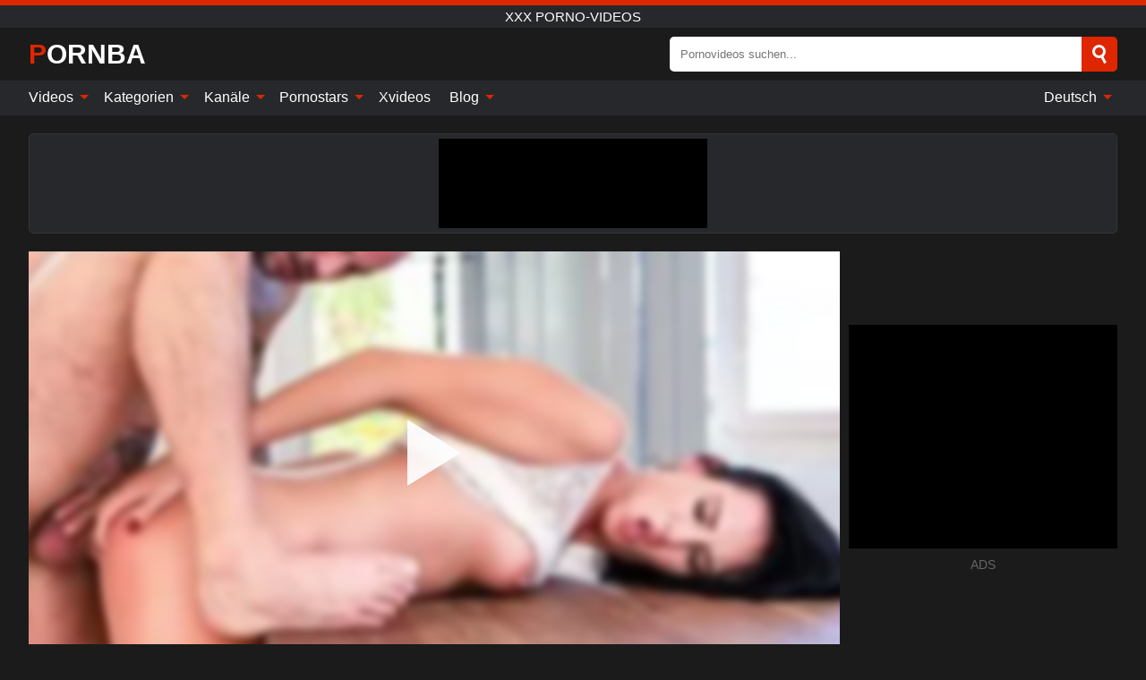

--- FILE ---
content_type: text/html; charset=UTF-8
request_url: https://pornba.net/de/video/1280
body_size: 15856
content:
<!DOCTYPE html><html lang="de" translate="no"><head><meta http-equiv="Content-Type" content="text/html; charset=utf-8"/><meta name="viewport" content="width=device-width, initial-scale=1"><title>Ihre Grenze - (katie dee &amp; mike angelo) sexy Brünette nimmt es hart in ihren Arsch von leidenschaftlichem Liebhaber - PORNBA.NET</title><meta name="description" content="Kostenlos Porno-Video ansehen: Ihre Grenze - (katie dee &amp; mike angelo) sexy Brünette nimmt es hart in ihren Arsch von leidenschaftlichem Liebhaber, xxx porno-videos. Auf deiner Lieblings-xxx & Sex-Porno-Tube PORNBA.NET!"><meta name="keywords" content="ihre,grenze,katie,mike,angelo,sexy,brünette,nimmt,hart,ihren,arsch,leidenschaftlichem,liebhaber,pornovideos"><meta name="robots" content="max-image-preview:large"><script type="application/ld+json">{"@context":"https://schema.org","@type":"VideoObject","name":"Ihre Grenze - (katie dee &amp; mike angelo) sexy Brünette nimmt es hart in ihren Arsch von leidenschaftlichem Liebhaber","description":"Kostenlos Porno-Video ansehen: Ihre Grenze - (katie dee &amp; mike angelo) sexy Brünette nimmt es hart in ihren Arsch von leidenschaftlichem Liebhaber, xxx porno-videos. Auf deiner Lieblings-xxx & Sex-Porno-Tube PORNBA.NET!","contentUrl":"https://pornba.net/cdn/1280.m3u8","thumbnailUrl":["https://pornba.net/i/media/p/1280b.jpg","https://pornba.net/i/media/w/1280.webp","https://pornba.net/i/media/p/1280.jpg"],"uploadDate":"2022-08-08T14:01:00+03:00","duration":"PT0H16M0S","interactionCount":"47"}</script><meta property="og:title" content="Ihre Grenze - (katie dee &amp; mike angelo) sexy Brünette nimmt es hart in ihren Arsch von leidenschaftlichem Liebhaber"><meta property="og:site_name" content="PORNBA.NET"><meta property="og:url" content="https://pornba.net/de/video/1280"><meta property="og:description" content="Kostenlos Porno-Video ansehen: Ihre Grenze - (katie dee &amp; mike angelo) sexy Brünette nimmt es hart in ihren Arsch von leidenschaftlichem Liebhaber, xxx porno-videos. Auf deiner Lieblings-xxx & Sex-Porno-Tube PORNBA.NET!"><meta property="og:type" content="video.other"><meta property="og:image" content="https://pornba.net/i/media/p/1280b.jpg"><meta property="og:video" content="https://pornba.net/cdn/1280.m3u8"><meta property="og:video:type" content="application/vnd.apple.mpegurl"><meta property="og:video" content="https://pornba.net/cdn/1280.mp4"><meta property="og:video:type" content="video/mp4"><meta name="twitter:card" content="summary_large_image"><meta name="twitter:site" content="PORNBA.NET"><meta name="twitter:title" content="Ihre Grenze - (katie dee &amp; mike angelo) sexy Brünette nimmt es hart in ihren Arsch von leidenschaftlichem Liebhaber"><meta name="twitter:description" content="Kostenlos Porno-Video ansehen: Ihre Grenze - (katie dee &amp; mike angelo) sexy Brünette nimmt es hart in ihren Arsch von leidenschaftlichem Liebhaber, xxx porno-videos. Auf deiner Lieblings-xxx & Sex-Porno-Tube PORNBA.NET!"><meta name="twitter:image" content="https://pornba.net/i/media/p/1280b.jpg"><meta name="twitter:player" content="https://pornba.net/cdn/1280.mp4"><link href="/i/images/cover.jpg" rel="image_src"><link rel="icon" type="image/jpg" href="/i/images/ico_logo.jpg"><link rel="shortcut icon" type="image/jpg" href="/i/images/ico.jpg"><link rel="apple-touch-icon" type="image/jpg" href="/i/images/ico_logo.jpg"><meta name="theme-color" content="#161616"><link rel="canonical" href="https://pornba.net/de/video/1280"><meta name="rating" content="adult"><meta name="rating" content="RTA-5042-1996-1400-1577-RTA"><link rel="preconnect" href="//mc.yandex.ru"><link rel="preconnect" href="//pgnasmcdn.click"><link rel="alternate" href="https://pornba.net/video/1280" hreflang="x-default"><link rel="alternate" href="https://pornba.net/ar/video/1280" hreflang="ar"><link rel="alternate" href="https://pornba.net/bn/video/1280" hreflang="bn"><link rel="alternate" href="https://pornba.net/de/video/1280" hreflang="de"><link rel="alternate" href="https://pornba.net/video/1280" hreflang="en"><link rel="alternate" href="https://pornba.net/es/video/1280" hreflang="es"><link rel="alternate" href="https://pornba.net/fr/video/1280" hreflang="fr"><link rel="alternate" href="https://pornba.net/hi/video/1280" hreflang="hi"><link rel="alternate" href="https://pornba.net/id/video/1280" hreflang="id"><link rel="alternate" href="https://pornba.net/it/video/1280" hreflang="it"><link rel="alternate" href="https://pornba.net/ja/video/1280" hreflang="ja"><link rel="alternate" href="https://pornba.net/nl/video/1280" hreflang="nl"><link rel="alternate" href="https://pornba.net/pl/video/1280" hreflang="pl"><link rel="alternate" href="https://pornba.net/pt/video/1280" hreflang="pt"><link rel="alternate" href="https://pornba.net/ro/video/1280" hreflang="ro"><link rel="alternate" href="https://pornba.net/ru/video/1280" hreflang="ru"><link rel="alternate" href="https://pornba.net/tr/video/1280" hreflang="tr"><link rel="alternate" href="https://pornba.net/zh/video/1280" hreflang="zh"><style>html{font-family:-apple-system,BlinkMacSystemFont,Segoe UI,Roboto,Oxygen,Ubuntu,Cantarell,Fira Sans,Droid Sans,Helvetica Neue,sans-serif}body{background:#1b1b1b;min-width:320px;margin:auto;color:#fff}a{text-decoration:none;outline:none;color:#1b1b1b}input,textarea,select,option,button{outline:none;font-family:-apple-system,BlinkMacSystemFont,Segoe UI,Roboto,Oxygen,Ubuntu,Cantarell,Fira Sans,Droid Sans,Helvetica Neue,sans-serif}*{-webkit-box-sizing:border-box;-moz-box-sizing:border-box;box-sizing:border-box}::placeholder{opacity:1}.ico-bottom-arrow{width:0;height:0;border-left:5px solid transparent;border-right:5px solid transparent;border-bottom:5px solid #DE2600;display:inline-block;margin-bottom:3px;margin-left:3px;margin-right:-4px;transform:rotate(180deg)}.top{background:#27282b;text-align:center}.top:before{content:"";width:100%;height:6px;display:block;background:#DE2600}.top h1,.top b{font-weight:500;color:#fff;font-size:15px;text-transform:uppercase;margin:0;padding:4px 0;display:block}.fx{display:-webkit-box;display:-moz-box;display:-ms-flexbox;display:-webkit-flex;display:flex}.fx-c{-ms-flex-align:center;-webkit-align-items:center;-webkit-box-align:center;align-items:center}.fx-w{flex-wrap:wrap;justify-content:space-between}header{width:95%;max-width:1340px;margin:auto;padding:10px 0}header .icon-menu,header .icon-search,header .sort{display:none}header .logo b{display:block;font-size:30px;color:#fff;text-transform:uppercase}header .logo b:first-letter{color:#DE2600}header form{margin-left:auto;width:50%;max-width:500px;position:relative}header form .box{border-radius:5px;padding:0}header form input{background:#fff;border:0;color:#050505;padding:12px;width:100%;border-radius:5px;border-top-right-radius:0;border-bottom-right-radius:0;align-self:stretch}header form button{background:#DE2600;border:0;position:relative;cursor:pointer;outline:none;text-indent:-99999px;border-radius:5px;border-top-left-radius:0;border-bottom-left-radius:0;width:42px;align-self:stretch}header form button:before{content:"";position:absolute;top:9px;left:12px;width:9px;height:9px;background:transparent;border:3px solid #fff;border-radius:50%}header form button:after{content:"";width:9px;height:3px;background:#fff;position:absolute;transform:rotate(63deg);top:24px;left:20px}header form .resultDiv{display:none;position:absolute;top:50px;background:#fff;width:100%;max-height:350px;overflow:hidden;overflow-y:auto;z-index:114;left:0;padding:10px;transition:.4s;border-radius:5px;color:#050505}header form .resultDiv a{display:block;text-align:left;padding:5px;color:#050505;font-weight:600;text-decoration:none;font-size:14px}header form .resultDiv a:hover{text-decoration:underline}header form .resultDiv .title{display:block;background:#27282b;padding:10px;border-radius:5px;color:#fff}nav{background:#27282b;display:block;width:100%}nav ul{width:95%;max-width:1340px;display:block;margin:auto;padding:0;list-style:none;position:relative;z-index:113}nav ul li{display:inline-block}nav ul li .mask{display:none}nav ul a{color:#fff;padding:.65em .65em;text-decoration:none;display:inline-block}nav>ul>li:first-child>a{padding-left:0}@media screen and (min-width:840px){nav ul li:hover a{color:#DE2600}nav ul li>ul{display:none}nav ul li:hover>ul{display:block;position:absolute;width:100%;left:0;top:40px;background:#27282b;border:1px solid #343539;border-radius:5px;padding:4px}nav ul li:hover>ul a{padding:.3em .35em;margin:.35em;color:#fff}nav ul li>ul a:hover{color:#DE2600}nav ul .lang:hover>ul{width:400px;right:0;left:unset;display:flex;flex-wrap:wrap;justify-content:space-between}nav ul .lang:hover>ul a{padding:0;border:0;display:block;font-size:13px}}nav ul li>ul:not(.nl) li:last-child a{background:#DE2600;border-radius:5px;color:#fff}nav ul .lang{float:right;position:relative}nav ul .lang li{display:block;flex:1 1 25%}nav ul .lang:hover>ul a:last-child{background:transparent}nav ul .lang:hover>ul a:last-child:hover{color:#DE2600}.global-army{width:95%;max-width:1340px;margin:auto;margin-top:20px;border-radius:5px;background:#27282b;border:1px solid #343539;padding:5px;overflow:hidden}.global-army span{display:block;margin:auto;width:300px;min-width:max-content;height:100px;background:#000}.global-army iframe{border:0;width:300px;height:100px;overflow:hidden}.fbar{display:block;width:100%;margin-bottom:15px;text-align:center;background:#27282b;border-radius:5px;padding:7px 4px}.fbar a{display:inline-block;color:#fff;font-size:15px;font-weight:500;text-transform:uppercase}.fbar a:after{content:"\A0•\A0"}.fbar a:last-child:after{content:""}main{width:95%;max-width:1340px;margin:auto;margin-top:20px}main .sidebar{width:240px;min-width:240px;margin-right:20px;border-right:1px solid #3A3A3A;padding-right:20px}main .sidebar .close{display:none}main .sidebar ul{padding:0;margin:0;list-style:none;border-bottom:1px solid #3A3A3A;padding-bottom:10px;margin-bottom:10px}main .sidebar ul:last-child{border-bottom:0;margin-bottom:0}main .sidebar li span{display:block;color:#fff;font-size:15px;font-weight:500;margin-bottom:10px;text-transform:uppercase}main .sidebar li{display:block}main .sidebar li a{display:flex;align-items:center;color:#fff;font-size:14px;padding:4px 6px;border-radius:5px;margin-bottom:2px}main .sidebar li a b{font-weight:400}main .sidebar li a i:last-child{margin-left:auto;font-size:12px;color:#7C7C7C}main .sidebar li:not(.more):hover a{background:#27282b;color:#DE2600}main .sidebar li:not(.more):hover a i:last-child{color:#fff}main .sidebar .more a{display:block;background:#DE2600b5;color:#fff;text-align:center;margin-top:10px;border-radius:100px;font-weight:500}main .sidebar .more a:hover{background:#27282b}main .content{width:100%}main .head h1,main .head h2,main .head h3,main .head .sst{margin:0;color:#fff;font-size:22px;font-weight:500;overflow-wrap:break-word;word-break:break-all;white-space:normal}main .head .title span{color:#ccc;margin-left:10px;font-size:15px;margin-right:10px;text-align:center}main .head .sort{margin-left:auto;position:relative;z-index:4;min-width:180px}main .head .sort span{color:#fff;background:#27282b;padding:7px 20px;border-radius:5px;font-weight:600;display:block;width:max-content;min-width:100%;cursor:pointer;text-align:center;border:1px solid #343539}main .head .sort ul{padding:0;margin:0;list-style:none;display:none}main .head .sort.active span{border-bottom-left-radius:0;border-bottom-right-radius:0}main .head .sort.active ul{display:block;position:absolute;top:33px;background:#27282b;width:100%;right:0;border-bottom-left-radius:5px;border-bottom-right-radius:5px;border:1px solid #343539;border-top:0}main .head .sort li{display:block}main .head .sort .disabled{display:none}main .head .sort li a{display:block;padding:5px;text-align:center;color:#fff;font-weight:600;font-size:15px}main .head .sort li a:hover{color:#DE2600}.trend{margin:20px 0}.trend .article{width:20%;margin-bottom:10px;display:inline-block;overflow:hidden;color:#FFF}.trend .article .box{width:95%;margin:auto;overflow:hidden}.trend .article a{display:block;width:100%}.trend .article figure{display:block;position:relative;margin:0;width:100%;height:200px;overflow:hidden;border-radius:5px;background:#27282b}.trend .article figure img{position:absolute;height:100%;min-width:100%;object-fit:cover;position:absolute;transform:translateX(-50%) translateY(-50%);left:50%;top:50%;font-size:0}.trend .article a div{margin-top:5px}.trend .article b{color:#fff;font-weight:500;font-size:15px}.trend .article i:last-child{color:#fff;margin-left:auto;font-weight:500;font-size:15px}.trend .article .ct{display:block;width:100%;height:110px;background:#27282b;position:relative;border-radius:5px;padding:10px}.trend .article .ct h2,.trend .article .ct b{position:absolute;left:50%;top:50%;transform:translateX(-50%) translateY(-50%);font-style:normal;font-size:16px;font-weight:400;letter-spacing:1px;text-align:center;margin:0;max-width:100%;text-overflow:ellipsis;overflow:hidden}.see-button{display:block;position:relative;margin:15px auto}.see-button:before{content:"";position:absolute;left:0;top:50%;transform:translateY(-50%);width:100%;height:2px;background:#3a3a3a;border-radius:10px}.see-button div{display:block;margin:auto;width:max-content;background:#1b1b1b;padding:0 17px;position:relative}.see-button a{display:block;border-radius:100px;padding:8px 17px;color:#fff;font-size:13px;text-transform:uppercase;font-weight:500;background:#DE2600b5}.see-button a:hover{background:#27282b;color:#fff}.videos{margin:20px 0}.videos:before,.videos:after{content:" ";display:table;width:100%}.videos article{width:20%;height:205px;display:inline-block;overflow:hidden;color:#FFF}.videos article.cat{height:auto}.videos article.cat a{display:block;width:100%}.videos article.cat img{width:100%;height:auto;border-radius:5px}.videos article .box{width:95%;margin:auto;overflow:hidden}.videos article .playthumb{display:block;width:100%;overflow:hidden;height:177px;position:relative}.videos article figure{display:block;position:relative;margin:0;width:100%;height:136px;overflow:hidden;border-radius:5px;background:#27282b}.videos article figure:after{content:"";position:absolute;z-index:2;width:100%;height:100%;left:0;top:0}.videos article figure img{position:absolute;height:100%;min-width:100%;object-fit:cover;transform:translateX(-50%) translateY(-50%);left:50%;top:50%;font-size:0}.videos article .box video{position:absolute;width:100%;min-width:100%;min-height:100%;top:50%;left:50%;transform:translateY(-50%) translateX(-50%);z-index:1;object-fit:cover}.videos article h2,.videos article h3{display:block;display:-webkit-box;padding:0;font-size:.85em;font-weight:500;color:#fff;margin-top:3px;margin-bottom:0;display:-webkit-box;-webkit-box-orient:vertical;-webkit-line-clamp:2;overflow:hidden;white-space:normal;line-height:1.3;overflow-wrap:anywhere;word-break:normal;text-wrap:balance}.videos article .hd:before{content:"HD";position:absolute;z-index:3;bottom:2px;left:2px;font-size:13px;font-style:normal;color:#fff;font-weight:600;background:#DE2600;padding:1px 4px;border-radius:3px;transition:all .2s;opacity:.8}.videos article:hover h3{color:#DE2600}.videos article:hover .hd:before{left:-40px}.videos article .end{display:block;overflow:hidden;height:21px}.videos article .end p{display:inline-block;vertical-align:middle;margin:0;text-align:right;color:#bababa;font-size:13px;height:1.8em;line-height:1.8em}.videos article .end a{color:#bababa;font-size:13px;text-decoration:underline;display:inline-block;height:1.8em;line-height:1.8em}.videos article .end p:after{content:'•';margin:0 4px}.videos article .end p:last-child:after{content:'';margin:0}.videos article .heart{position:relative;width:10px;height:10px;display:inline-block;margin-left:2px}.videos article .heart:before,.videos article .heart:after{position:absolute;content:"";left:5px;top:0;width:5px;height:10px;background:#bababa;border-radius:50px 50px 0 0;transform:rotate(-45deg);transform-origin:0 100%}.videos article .heart:after{left:0;transform:rotate(45deg);transform-origin:100% 100%}.nores{width:100%;display:block;background:#27282b;border:1px solid #343539;border-radius:5px;padding:10px;color:#fff;font-size:17px;font-weight:700;text-align:center;text-transform:uppercase;margin:20px auto}.pagination{display:block;width:100%;margin:20px 0;text-align:center}.pagination a,.pagination div,.pagination span{display:inline-block;background:#DE2600b5;border-radius:5px;padding:10px 15px;color:#fff;font-size:15px;font-weight:600;text-transform:uppercase;margin:0 10px}.pagination div{cursor:pointer}.pagination span{background:#27282b}.pagination a:hover,.pagination div:hover{background:#27282b}.footerDesc{display:block;width:100%;background:#27282b;margin:20px 0;padding:20px;text-align:center;color:#fff;border-radius:5px;font-size:15px}.footerDesc h4{font-size:16px;color:#fff}.moban{display:none}.player{width:100%;min-height:150px}.player .left{width:calc(100% - 310px);height:450px;position:relative;overflow:hidden;cursor:pointer;z-index:112}.player .left #poster{position:absolute;min-width:110%;min-height:110%;object-fit:cover;transform:translateX(-50%) translateY(-50%);left:50%;top:50%;font-size:0;filter:blur(4px)}.player .left video{position:absolute;left:0;top:0;width:100%;height:100%;background:#000}.player .left #play{display:none;border:0;background:transparent;box-sizing:border-box;width:0;height:74px;border-color:transparent transparent transparent #fff;transition:100ms all ease;border-style:solid;border-width:37px 0 37px 60px;position:absolute;left:50%;top:50%;transform:translateY(-50%) translateX(-50%);opacity:.9}.player .left:hover #play{opacity:.7}.loader{position:absolute;left:0;top:0;background:rgba(0,0,0,.4);width:100%;height:100%}.spin{position:absolute;left:50%;top:50%;transform:translateY(-50%) translateX(-50%)}.spin>div{background-color:#fff;width:15px;height:15px;border-radius:100%;margin:2px;-webkit-animation-fill-mode:both;animation-fill-mode:both;display:inline-block;-webkit-animation:ball-beat .7s 0s infinite linear;animation:ball-beat .7s 0s infinite linear}.spin>div:nth-child(2n-1){-webkit-animation-delay:-.35s!important;animation-delay:-.35s!important}main.dmca .vtitle,main.dmca .infos,main.dmca .moreinfo,main.dmca .buttons{display:none!important}.player .left iframe{display:block;border:0;width:100%;height:440px}.player .left .tvd{display:block;width:100%;text-align:center;top:50%;position:absolute;transform:translateY(-50%)}.player .right{width:300px;margin-left:auto}.player .right span{display:block;width:300px;height:250px;background:#000}.player .right .content{width:100%}.player .right .content b{width:290px;height:250px;display:block;background:#27282b;text-align:center;line-height:250px}.player .right iframe{border:0;width:300px;overflow:hidden}.player .right .content:after{content:"ADS";display:block;text-align:center;margin:10px 0;font-size:14px;color:#666}.vtitle{text-align:center;background:#27282b;margin:0;padding:10px;font-size:18px;font-weight:600}.vtitle.hd:before{content:"HD";background:#DE2600;padding:1px 6px;margin-right:5px;color:#FFF;position:relative;top:-1px;border-radius:4px;font-size:12px;transform:skew(-10deg);display:inline-block}.buttons{margin-bottom:10px;padding:10px;border:2px solid #27282b;border-radius:5px;border-top:0;border-top-left-radius:0;border-top-right-radius:0}.buttons .report{margin-left:auto;cursor:pointer;font-size:16px;padding:.5rem .75rem;border-radius:.25em;background:#27282b;color:#bababa}.buttons .report i{font-style:normal;width:19px;height:19px;display:block;border:1px solid #bababa;border-radius:50%;text-align:center;font-size:11px;line-height:1.5}.buttons .dwd{cursor:pointer;font-size:16px;padding:.5rem .75rem;border-radius:.25em;background:#27282b;color:#fff;font-weight:500;margin-right:10px}.buttons .loves{cursor:pointer;font-size:16px;padding:.5rem .75rem;border-radius:.25em;background:#27282b;color:#fff}.buttons .loves:hover,.buttons .report:hover,.buttons .dwd:hover{background:#111}.buttons .loves .heart{position:relative;width:12px;height:12px;display:inline-block;margin-left:6px}.buttons .loves .heart:before,.buttons .loves .heart:after{position:absolute;content:"";left:6px;top:0;width:6px;height:12px;background:#DE2600;border-radius:50px 50px 0 0;transform:rotate(-45deg);transform-origin:0 100%}.buttons .loves .heart:after{left:0;transform:rotate(45deg);transform-origin:100% 100%}.buttons .loves.loved{background:#DE2600}.buttons .loves.loved .heart:before,.buttons .loves.loved .heart:after{background:#fff}.popular{display:block;width:100%;margin:0;list-style:none;padding:0}.popular .label{background:#DE2600;padding:10px 15px;margin-left:0!important}.popular li{display:inline-block;background:#27282b;border-radius:5px;font-size:15px;font-weight:600;text-transform:uppercase;margin-left:5px;margin-right:5px;margin-bottom:10px}.popular li:hover{background:#DE2600}.popular li:last-child{margin-right:0}.popular li span{display:inline-block;background:#DE2600;line-height:1;padding:2px 5px;border-radius:3px;margin-left:5px}.popular li:hover span{background:#27282b}.popular a{color:#fff;padding:10px 15px;display:block}.moreinfo{margin-top:0;margin-bottom:10px}.moreinfo b{margin-right:10px;display:inline-block}.moreinfo span{display:inline-block}.box-modal{display:none}.box-modal .shd{position:fixed;left:0;top:0;width:100%;height:100%;background:rgba(0,0,0,.5);z-index:999}.box-modal .content{position:fixed;left:50%;top:50%;transform:translateY(-50%) translateX(-50%);padding:20px;background:#27282b;border-radius:10px;width:95%;max-width:400px;z-index:1000}.box-modal .head{margin-bottom:20px}.box-modal .head .title{width:100%}.box-modal .head .close{margin-left:auto;font-size:30px;cursor:pointer}.box-modal label{display:block;margin-bottom:2px;color:#999;font-size:.85em;cursor:pointer}.box-modal label input{display:inline-block;vertical-align:middle}.box-modal label.title{font-size:17px;margin:10px 0}.box-modal textarea{width:100%;display:block;border:0}.box-modal button{width:100%;display:block;border:0;margin-top:10px;background:#DE2600;padding:10px 15px;border-radius:5px;font-size:15px;font-weight:600;text-transform:uppercase;color:#FFF;cursor:pointer}.box-modal a{color:#FFF;text-decoration:underline}@media screen and (max-width:840px){.player{display:block!important}.player .left{width:100%}.player .right{margin:auto;margin-top:10px}.vtitle{font-size:16px}.popular .label,.popular a{padding:7px 12px}}@media screen and (max-width:450px){.player .left{height:250px}}@-webkit-keyframes ball-beat{50%{opacity:.2;-webkit-transform:scale(0.75);transform:scale(0.75)}100%{opacity:1;-webkit-transform:scale(1);transform:scale(1)}}@keyframes ball-beat{50%{opacity:.2;-webkit-transform:scale(0.75);transform:scale(0.75)}100%{opacity:1;-webkit-transform:scale(1);transform:scale(1)}}.lkx{display:block;width:95%;max-width:1340px;margin:auto;margin-top:20px;text-transform:capitalize;-webkit-column-count:5;-moz-column-count:5;column-count:5}.lkx a{color:#fff;font-size:14px;display:inline-block;width:100%;white-space:nowrap;text-overflow:ellipsis;overflow:hidden}.lkx a:hover{color:#DE2600}@media screen and (max-width:880px){.lkx{-webkit-column-count:4;-moz-column-count:4;column-count:4}.lkx a{padding:10px 0}}@media screen and (max-width:680px){.lkx{-webkit-column-count:3;-moz-column-count:3;column-count:3}}@media screen and (max-width:480px){.lkx{-webkit-column-count:2;-moz-column-count:2;column-count:2}}footer{display:block;margin-top:30px;background:#27282b}footer .box{width:95%;max-width:1340px;display:block;margin:auto;padding:20px 0;text-align:center}footer a{color:#fff;font-size:15px;font-weight:700;margin:0 10px}footer .logo{display:block;margin:auto;margin-bottom:20px;width:max-content;max-width:100%}footer .logo b{display:block;font-size:30px;text-transform:uppercase;color:#DE2600}footer p{padding:10px 0;text-align:center;display:block;font-size:12px;margin:auto;color:#ccc}@media screen and (max-width:1300px){main .sidebar{width:210px;min-width:210px;margin-right:10px;padding-right:10px}}@media screen and (max-width:1230px){header .sort{display:block;padding:19px 18px;background:#DE2600;border-radius:4px;margin-left:10px;cursor:pointer}main .sidebar{display:none;position:fixed;top:0;z-index:999;background:#1b1b1b;left:0;width:100%;height:100%;padding:20px;overflow-y:auto}main .sidebar .close{display:block;position:absolute;right:10px;top:10px}main .sidebar .close i{transform:scale(1.5)}}@media screen and (max-width:1070px){.videos article{width:25%}.trend .article{width:25%}}@media screen and (max-width:840px){.top h1,.top b{font-size:13px}header .sort{padding:14px 11px;margin-left:2px}header{position:-webkit-sticky;position:-moz-sticky;position:-ms-sticky;position:-o-sticky;position:sticky;top:0;z-index:999;background:#1b1b1b}header .icon-menu{display:inline-block;height:40px;width:40px;min-width:40px;border-radius:5px;position:relative;padding:7px;cursor:pointer}.bar1,.bar2,.bar3{width:100%;height:3px;background-color:#FFF;margin:5px 0;display:block;border-radius:10px}.bar1{margin-top:3px}.change .bar1{-webkit-transform:rotate(-45deg) translate(-6px,7px);transform:rotate(-45deg) translate(-6px,7px);background-color:#fff}.change .bar2{opacity:0}.change .bar3{-webkit-transform:rotate(45deg) translate(-4px,-6px);transform:rotate(45deg) translate(-4px,-6px);background-color:#fff}header .logo{margin:auto}header form{display:none;position:absolute;left:0;top:60px;width:100%;max-width:100%;background:#1b1b1b;padding-bottom:10px}header .icon-search{display:block;border:0;position:relative;cursor:pointer;outline:none;text-indent:-99999px;width:40px;height:40px}header .icon-search:before{content:"";position:absolute;top:9px;left:12px;width:9px;height:9px;background:transparent;border:3px solid #fff;border-radius:50%}header .icon-search:after{content:"";width:9px;height:3px;background:#fff;position:absolute;transform:rotate(63deg);top:24px;left:20px}header .icon-search.change:before{border:3px solid #DE2600}header .icon-search.change:after{background:#DE2600}nav{display:none;position:sticky;top:60px;z-index:999}nav ul{position:absolute;left:0;right:0;width:100%;margin:auto;height:calc(100% - 40px);overflow-x:hidden;overflow-y:auto}nav ul>li{display:block;position:relative}nav ul>li a{display:block;padding:10px!important;border-bottom:1px solid #454545;font-size:15px;font-weight:500}nav ul>li .mask{display:block;position:absolute;left:0;top:0;width:100%;height:40px;z-index:1;cursor:pointer}nav ul li>ul{display:none;position:unset;width:100%;background:#1b1b1b}nav ul>li>ul>li{display:block}nav ul>li>ul>li a{padding:.3em 1em!important;margin:.15em;color:#fff;font-size:14px}nav ul li>ul:not(.nl) li:nth-last-child(2) a{border-bottom:0}nav ul li>ul:not(.nl) li:last-child a{margin:0!important;border-radius:0}nav ul .lang{float:unset}nav ul .lang li a{border:0;text-align:left;border-bottom:1px solid #454545}nav ul .lang li:last-child a{border:0;background:transparent;border-bottom:1px solid #454545}nav ul .lang:hover>ul{width:100%}nav ul .lang:hover>ul a{border-bottom:1px solid #454545}main .head .sort{flex-grow:1;min-width:100%;margin-top:10px}main .head .title h1,main .head .title h2,main .head .title h3{font-size:17px}main .head .title span{font-size:12px}main .head .sort span{width:100%;text-align:left;font-size:14px}main .head .sort.active ul{top:30px}main .head .sort li a{text-align:left;padding:5px 20px;font-size:14px}.videos article{width:33.333%}.trend .article{width:33.333%}}@media screen and (max-width:600px){.videos article{width:50%}.videos article .box{width:calc(100% - 2px);margin-right:2px}.videos article:nth-of-type(2n+2) .box{margin-right:0;margin-left:2px}.videos article .end a{min-width:48px;height:48px}.trend .article{width:50%}.trend .article .box{width:calc(100% - 2px);margin-right:2px}.trend .article:nth-of-type(2n+2) .box{margin-right:0;margin-left:2px}.trend .article figure{height:170px}.content .trend .article figure{height:170px}footer a{display:block;margin:5px;padding:6px 0}}@media screen and (max-width:650px){header .logo b{font-size:20px}}.blog-posts{display:grid;grid-template-columns:1fr;gap:15px;margin:20px 0}@media (min-width:480px){.blog-posts.f3{grid-template-columns:repeat(2,1fr)}}@media (min-width:768px){.blog-posts{grid-template-columns:repeat(2,1fr)}.blog-posts.f3{grid-template-columns:repeat(3,1fr)}}.blog-posts .box{position:relative;z-index:3}.blog-posts article figure{margin:0}.blog-posts article .image{display:block;height:250px;object-fit:cover;transition:transform .3s ease;position:relative;overflow:hidden;border-radius:10px;background-color:#27282b}.blog-posts article img{position:absolute;top:50%;left:0;transform:translateY(-50%);width:100%;min-height:100%;object-fit:cover;filter:blur(5px);z-index:1;font-size:0}.blog-posts article h3{font-size:1rem;margin-top:10px;margin-bottom:15px;font-weight:500;color:#fff}.blog-posts article a:hover h3{text-decoration:underline}.blog-posts .box p{font-size:.8rem;line-height:1.5;color:#c8c8c8}.go_top{display:none;position:fixed;right:10px;bottom:10px;z-index:2;cursor:pointer;transition:color .3s linear;background:#DE2600;border-radius:5px;padding:10px 15px;color:#fff;font-size:15px;font-weight:600;text-transform:uppercase}.go_top:before{content:"";border:solid #fff;border-width:0 3px 3px 0;display:inline-block;padding:5px;margin-bottom:-3px;transform:rotate(-135deg);-webkit-transform:rotate(-135deg)}.go_top:hover{background:#27282b}.mtd{margin-top:20px}.icon-options{box-sizing:border-box;position:relative;display:block;transform:scale(var(--ggs,1));width:10px;height:2px;box-shadow:-3px 4px 0 0,3px -4px 0 0}.icon-options::after,.icon-options::before{content:"";display:block;box-sizing:border-box;position:absolute;width:8px;height:8px;border:2px solid;border-radius:100%}.icon-options::before{top:-7px;left:-4px}.icon-options::after{bottom:-7px;right:-4px}.icon-close{box-sizing:border-box;position:relative;display:block;transform:scale(var(--ggs,1));width:22px;height:22px;border:2px solid transparent;border-radius:40px}.icon-close::after,.icon-close::before{content:"";display:block;box-sizing:border-box;position:absolute;width:16px;height:2px;background:currentColor;transform:rotate(45deg);border-radius:5px;top:8px;left:1px}.icon-close::after{transform:rotate(-45deg)}.att:before{content:attr(data-text);font-style:normal}@keyframes fadeIn{0%{opacity:0}100%{opacity:1}}@-moz-keyframes fadeIn{0%{opacity:0}100%{opacity:1}}@-webkit-keyframes fadeIn{0%{opacity:0}100%{opacity:1}}@-o-keyframes fadeIn{0%{opacity:0}100%{opacity:1}}@-ms-keyframes fadeIn{0%{opacity:0}100%{opacity:1}}#ohsnap{position:fixed;bottom:5px;right:5px;margin-left:5px;z-index:999999}#ohsnap .alert{margin-top:5px;padding:9px 15px;float:right;clear:right;text-align:center;font-weight:500;font-size:14px;color:#fff}#ohsnap .red{background:linear-gradient(#ED3232,#C52525);border-bottom:2px solid #8c1818}#ohsnap .green{background:linear-gradient(#45b649,#017205);border-bottom:2px solid #003e02}#ohsnap .iheart{width:16px;height:16px;margin-left:6px;float:right}</style></head><body><div class="top"><b>xxx porno-videos</b></div><header class="fx fx-c"><div class="icon-menu"><i class="bar1"></i><i class="bar2"></i><i class="bar3"></i></div><a href="https://pornba.net/de" class="logo" title="xxx porno-videos"><b>Pornba</b></a><form data-action="https://pornba.net/de/mishka/common/search" method="POST"><div class="box fx fx-c"><input type="text" id="s" name="s" placeholder="Pornovideos suchen..." autocomplete="off"><button type="submit" data-trigger="submit[search]">Search</button></div><div class="resultDiv"></div></form><i class="icon-search"></i></header><nav><ul><li><i class="mask"></i><a href="https://pornba.net/de" title="Videos">Videos <i class="ico-bottom-arrow"></i></a><ul class="nl"><li><a href="https://pornba.net/de/hd" title="HD-Videos">HD-Videos</a></li><li><a href="https://pornba.net/de" title="Neueste Videos">Neueste Videos</a></li><li><a href="https://pornba.net/de?o=popular" title="Beliebte Videos" rel="nofollow">Beliebte Videos</a></li><li><a href="https://pornba.net/de?o=loves" title="Bestbewertet" rel="nofollow">Bestbewertet</a></li><li><a href="https://pornba.net/de?o=views" title="Am häufigsten gesehen" rel="nofollow">Am häufigsten gesehen</a></li><li><a href="https://pornba.net/de?o=duration" title="Längste Videos" rel="nofollow">Längste Videos</a></li></ul></li><li><i class="mask"></i><a href="https://pornba.net/de/categories" title="Kategorien">Kategorien <i class="ico-bottom-arrow"></i></a><ul><li><a href="https://pornba.net/de/videos/teen" title="Teen">Teen</a></li><li><a href="https://pornba.net/de/videos/blowjob" title="Blowjob">Blowjob</a></li><li><a href="https://pornba.net/de/videos/milf" title="MILF">MILF</a></li><li><a href="https://pornba.net/de/videos/hardcore" title="Hardcore">Hardcore</a></li><li><a href="https://pornba.net/de/videos/amateur" title="Amateur">Amateur</a></li><li><a href="https://pornba.net/de/videos/cumshot" title="Abspritzen">Abspritzen</a></li><li><a href="https://pornba.net/de/videos/xxnxx" title="XXNXX">XXNXX</a></li><li><a href="https://pornba.net/de/videos/xxx" title="XXX">XXX</a></li><li><a href="https://pornba.net/de/videos/xnxx" title="XNXX">XNXX</a></li><li><a href="https://pornba.net/de/categories" title="Alle Kategorien">Alle Kategorien +</a></li></ul></li><li><i class="mask"></i><a href="https://pornba.net/de/channels" title="Kanäle">Kanäle <i class="ico-bottom-arrow"></i></a><ul><li><a href="https://pornba.net/de/channel/sexmex-xxx" title="Sexmex Xxx">Sexmex Xxx</a></li><li><a href="https://pornba.net/de/channel/letsdoeit" title="LETSDOEIT">LETSDOEIT</a></li><li><a href="https://pornba.net/de/channel/pure-cfnm" title="Pure Cfnm">Pure Cfnm</a></li><li><a href="https://pornba.net/de/channel/back-to-black" title="Back To Black">Back To Black</a></li><li><a href="https://pornba.net/de/channel/free-teen-porn" title="Free Teen Porn">Free Teen Porn</a></li><li><a href="https://pornba.net/de/channel/puba" title="Puba">Puba</a></li><li><a href="https://pornba.net/de/channel/she-seduced-me" title="She Seduced Me">She Seduced Me</a></li><li><a href="https://pornba.net/de/channel/milf" title="Milf">Milf</a></li><li><a href="https://pornba.net/de/channel/porncentro" title="Porncentro">Porncentro</a></li><li><a href="https://pornba.net/de/channels" title="Alle Kanäle">Alle Kanäle +</a></li></ul></li><li><i class="mask"></i><a href="https://pornba.net/de/pornstars" title="Pornostars">Pornostars <i class="ico-bottom-arrow"></i></a><ul><li><a href="https://pornba.net/de/pornstar/emily-willis" title="Emily Willis">Emily Willis</a></li><li><a href="https://pornba.net/de/pornstar/cherry-kiss" title="Cherry Kiss">Cherry Kiss</a></li><li><a href="https://pornba.net/de/pornstar/contessa-vivalia" title="Contessa Vivalia">Contessa Vivalia</a></li><li><a href="https://pornba.net/de/pornstar/kenzie-madison" title="Kenzie Madison">Kenzie Madison</a></li><li><a href="https://pornba.net/de/pornstar/jay-bangher" title="Jay Bangher">Jay Bangher</a></li><li><a href="https://pornba.net/de/pornstar/angel-burk" title="Angel Burk">Angel Burk</a></li><li><a href="https://pornba.net/de/pornstar/zoe-clark" title="Zoe Clark">Zoe Clark</a></li><li><a href="https://pornba.net/de/pornstar/aidra-fox" title="Aidra Fox">Aidra Fox</a></li><li><a href="https://pornba.net/de/pornstar/donnie-rock" title="Donnie Rock">Donnie Rock</a></li><li><a href="https://pornba.net/de/pornstars" title="Alle Pornostars">Alle Pornostars +</a></li></ul></li><li><a href="https://xvideos123.org" target="_blank" title="Xvideos">Xvideos</a></li><li><i class="mask"></i><a href="https://pornba.net/de/blog" title="Blog">Blog <i class="ico-bottom-arrow"></i></a><ul><li><a href="https://pornba.net/de/blog" title="More posts">More posts +</a></li></ul></li><li class="lang"><i class="mask"></i><a href="#" title="">Deutsch <i class="ico-bottom-arrow"></i></a><ul><li><a href="https://pornba.net/ar/video/1280" rel="alternate" hreflang="ar" title="Arab">Arab</a></li><li><a href="https://pornba.net/bn/video/1280" rel="alternate" hreflang="bn" title="বাংলা">বাংলা</a></li><li><a href="https://pornba.net/video/1280" rel="alternate" hreflang="en" title="English">English</a></li><li><a href="https://pornba.net/es/video/1280" rel="alternate" hreflang="es" title="Español">Español</a></li><li><a href="https://pornba.net/fr/video/1280" rel="alternate" hreflang="fr" title="Français">Français</a></li><li><a href="https://pornba.net/hi/video/1280" rel="alternate" hreflang="hi" title="हिंदी">हिंदी</a></li><li><a href="https://pornba.net/id/video/1280" rel="alternate" hreflang="id" title="Indonesian">Indonesian</a></li><li><a href="https://pornba.net/it/video/1280" rel="alternate" hreflang="it" title="Italiano">Italiano</a></li><li><a href="https://pornba.net/ja/video/1280" rel="alternate" hreflang="ja" title="日本語">日本語</a></li><li><a href="https://pornba.net/nl/video/1280" rel="alternate" hreflang="nl" title="Nederlands">Nederlands</a></li><li><a href="https://pornba.net/pl/video/1280" rel="alternate" hreflang="pl" title="Polski">Polski</a></li><li><a href="https://pornba.net/pt/video/1280" rel="alternate" hreflang="pt" title="Português">Português</a></li><li><a href="https://pornba.net/ro/video/1280" rel="alternate" hreflang="ro" title="Română">Română</a></li><li><a href="https://pornba.net/ru/video/1280" rel="alternate" hreflang="ru" title="русский">русский</a></li><li><a href="https://pornba.net/tr/video/1280" rel="alternate" hreflang="tr" title="Türkler">Türkler</a></li><li><a href="https://pornba.net/zh/video/1280" rel="alternate" hreflang="zh" title="中国人">中国人</a></li></ul></li></ul></nav><div class="global-army"><span></span></div><main><div class="player fx"><div class="left"><video id="videoplayer" preload="none" onclick="videoplayer()" playsinline="" autoplay></video><img src="/i/media/w/1280.webp" alt="Ihre Grenze - (katie dee &amp; mike angelo) sexy Brünette nimmt es hart in ihren Arsch von leidenschaftlichem Liebhaber" id="poster" onclick="videoplayer()" fetchpriority="high" width="240" height="135"><div id="play" onclick="videoplayer()"></div><div class="loader"><div class="spin"><div></div><div></div><div></div></div></div><script>function videoplayer(){var vid="https://pornba.net/cdn/1280.m3u8";var player=document.getElementById("videoplayer");player.src=vid;player.removeAttribute("onclick");if(Hls.isSupported()){var hls=new Hls();hls.loadSource(vid);hls.attachMedia(player);hls.startLoad((startPosition=-1));hls.on(Hls.Events.MANIFEST_PARSED,function(){player.play()})}player.setAttribute("controls","controls");document.getElementById("play").style.display="none";document.getElementById("poster").style.display="none"}</script></div><div class="right fx fx-c"><div class="content"><span></span></div></div></div><h1 class="vtitle hd">Ihre Grenze - (katie dee &amp; mike angelo) sexy Brünette nimmt es hart in ihren Arsch von leidenschaftlichem Liebhaber</h1><div class="buttons fx"><span class="loves " data-id="1280"><b>0</b><i class="heart"></i></span><span class="report"><i>!</i></span></div><ul class="popular"><li class="label">Kategorien</li><li><a href="https://pornba.net/de/videos/blowjob" title="Blowjob">Blowjob</a></li><li><a href="https://pornba.net/de/videos/brunette" title="Brünette">Brünette</a></li><li><a href="https://pornba.net/de/videos/hardcore" title="Hardcore">Hardcore</a></li><li><a href="https://pornba.net/de/videos/redtube" title="RedTube">RedTube</a></li></ul><ul class="popular"><li class="label">Kanäle</li><li><a href="https://pornba.net/de/channel/letsdoeit-network" title="LETSDOEIT Network">LETSDOEIT Network</a></li></ul><ul class="popular"><li class="label">Pornostars</li><li><a href="https://pornba.net/de/pornstar/mike-angelo" title="Mike Angelo">Mike Angelo</a></li><li><a href="https://pornba.net/de/pornstar/kate-dee" title="Kate Dee">Kate Dee</a></li></ul><p class="moreinfo"><b>Ansichten:</b><span>47</span></p><p class="moreinfo"><b>Dauer:</b><span>16m</span></p><p class="moreinfo"><b>Hinzugefügt:</b><span>3 vor Jahren</span></p><div class="footerDesc">Du schaust dir kostenlos Ihre Grenze - (katie dee &amp; mike angelo) sexy Brünette nimmt es hart in ihren Arsch von leidenschaftlichem Liebhaber-Pornovideos auf deiner Lieblingsporno-Tube PORNBA an. Dieses Video hat 47-Ansichten und wurde von 0-Leuten geschätzt. Das Porno-Video hat 57600 min und wurde 3 vor Jahren hinzugefügt.</div><div class="head mtd"><div class="title"><div class="sst">Ähnliche Videos</div></div></div><div class="videos"><article><div class="box"><a href="https://pornba.net/de/video/1" title="Mishti basu heißer Dreier von charmsukh" class="playthumb"><figure id="1" class="hd"><img src="/i/media/w/1.webp" alt="Abspielen Mishti basu heißer Dreier von charmsukh" width="240" height="135" fetchpriority="high"></figure><h3>Mishti basu heißer Dreier von charmsukh</h3></a><div class="end flex flex-center"><p><i class="att" data-text="5m 37s"></i></p><p><i class="att" data-text="251"></i> <i class="heart"></i></p></div></div></article><article><div class="box"><a href="https://pornba.net/de/video/5630" title="Harte Anal-Fisting-Session hinterlässt bei Rose ein schmerzhaftes Vergnügen" class="playthumb"><figure id="5630" class="hd"><img src="/i/media/w/5630.webp" alt="Abspielen Harte Anal-Fisting-Session hinterlässt bei Rose ein schmerzhaftes Vergnügen" width="240" height="135" fetchpriority="high"></figure><h3>Harte Anal-Fisting-Session hinterlässt bei Rose ein schmerzhaftes Vergnügen</h3></a><div class="end flex flex-center"><p><i class="att" data-text="11m 36s"></i></p><p><i class="att" data-text="0"></i> <i class="heart"></i></p></div></div></article><article><div class="box"><a href="https://pornba.net/de/video/533" title="Bangladeshi küssen und lecken Date in einem indischen Restaurant" class="playthumb"><figure id="533"><img src="/i/media/w/533.webp" alt="Abspielen Bangladeshi küssen und lecken Date in einem indischen Restaurant" width="240" height="135" fetchpriority="high"></figure><h3>Bangladeshi küssen und lecken Date in einem indischen Restaurant</h3></a><div class="end flex flex-center"><p><i class="att" data-text="1h 4m 44s"></i></p><p><i class="att" data-text="6"></i> <i class="heart"></i></p></div></div></article><article><div class="box"><a href="https://pornba.net/de/video/4860" title="Das erste Mal einer echten mexikanischen Amateur-Studentin! Alter Mann bringt unschuldiges Mädchen für Hardcore-Sex ins Motel" class="playthumb"><figure id="4860" class="hd"><img src="/i/media/w/4860.webp" alt="Abspielen Das erste Mal einer echten mexikanischen Amateur-Studentin! Alter Mann bringt unschuldiges Mädchen für Hardcore-Sex ins Motel" width="240" height="135" fetchpriority="high"></figure><h3>Das erste Mal einer echten mexikanischen Amateur-Studentin! Alter Mann bringt unschuldiges Mädchen für Hardcore-Sex ins Motel</h3></a><div class="end flex flex-center"><p><i class="att" data-text="13m 12s"></i></p><p><i class="att" data-text="0"></i> <i class="heart"></i></p></div></div></article><article><div class="box"><a href="https://pornba.net/de/video/2414" title="Ich habe versucht, mit meiner Freundin Analsex zu haben. aber meine freundin hatte starke schmerzen." class="playthumb"><figure id="2414" class="hd"><img src="/i/media/w/2414.webp" alt="Abspielen Ich habe versucht, mit meiner Freundin Analsex zu haben. aber meine freundin hatte starke schmerzen." width="240" height="135" fetchpriority="high"></figure><h3>Ich habe versucht, mit meiner Freundin Analsex zu haben. aber meine freundin hatte starke schmerzen.</h3></a><div class="end flex flex-center"><p><i class="att" data-text="12m 49s"></i></p><p><i class="att" data-text="0"></i> <i class="heart"></i></p></div></div></article><article><div class="box"><a href="https://pornba.net/de/video/3423" title="Heiße, zierliche, blonde Teenie-Stieftochter Riley Star Dreier mit Stiefvater und Stiefbruder auf der Familiencouch, POV" class="playthumb"><figure id="3423" class="hd"><img src="/i/media/w/3423.webp" alt="Abspielen Heiße, zierliche, blonde Teenie-Stieftochter Riley Star Dreier mit Stiefvater und Stiefbruder auf der Familiencouch, POV" width="240" height="135" loading="lazy"></figure><h3>Heiße, zierliche, blonde Teenie-Stieftochter Riley Star Dreier mit Stiefvater und Stiefbruder auf der Familiencouch, POV</h3></a><div class="end flex flex-center"><p><i class="att" data-text="7m 50s"></i></p><p><i class="att" data-text="0"></i> <i class="heart"></i></p></div></div></article><article><div class="box"><a href="https://pornba.net/de/video/2997" title="Whorblox, reine Sexanimation (Roblox)" class="playthumb"><figure id="2997" class="hd"><img src="/i/media/w/2997.webp" alt="Abspielen Whorblox, reine Sexanimation (Roblox)" width="240" height="135" loading="lazy"></figure><h3>Whorblox, reine Sexanimation (Roblox)</h3></a><div class="end flex flex-center"><p><i class="att" data-text="8m 27s"></i></p><p><i class="att" data-text="0"></i> <i class="heart"></i></p></div></div></article><article><div class="box"><a href="https://pornba.net/de/video/1920" title="Dildo blowjob Zusammenstellung angela 5 chaturbate" class="playthumb"><figure id="1920"><img src="/i/media/w/1920.webp" alt="Abspielen Dildo blowjob Zusammenstellung angela 5 chaturbate" width="240" height="135" loading="lazy"></figure><h3>Dildo blowjob Zusammenstellung angela 5 chaturbate</h3></a><div class="end flex flex-center"><p><i class="att" data-text="2h 24m 50s"></i></p><p><i class="att" data-text="0"></i> <i class="heart"></i></p></div></div></article><article><div class="box"><a href="https://pornba.net/de/video/3947" title="Hentai-Idol-Meister – Rinze Morino von hinten gefickt, doppeltes Creampied-Röntgenbild" class="playthumb"><figure id="3947" class="hd"><img src="/i/media/w/3947.webp" alt="Abspielen Hentai-Idol-Meister – Rinze Morino von hinten gefickt, doppeltes Creampied-Röntgenbild" width="240" height="135" loading="lazy"></figure><h3>Hentai-Idol-Meister – Rinze Morino von hinten gefickt, doppeltes Creampied-Röntgenbild</h3></a><div class="end flex flex-center"><p><i class="att" data-text="4m 32s"></i></p><p><i class="att" data-text="0"></i> <i class="heart"></i></p></div></div></article><article><div class="box"><a href="https://pornba.net/de/video/2885" title="Vivi und die Zauberinsel – Update November 2022 – neue Animation" class="playthumb"><figure id="2885" class="hd"><img src="/i/media/w/2885.webp" alt="Abspielen Vivi und die Zauberinsel – Update November 2022 – neue Animation" width="240" height="135" loading="lazy"></figure><h3>Vivi und die Zauberinsel – Update November 2022 – neue Animation</h3></a><div class="end flex flex-center"><p><i class="att" data-text="3m 4s"></i></p><p><i class="att" data-text="1"></i> <i class="heart"></i></p></div></div></article><article><div class="box"><a href="https://pornba.net/de/video/2038" title="Indischer jija gefickt sali zu hause harter kern" class="playthumb"><figure id="2038"><img src="/i/media/w/2038.webp" alt="Abspielen Indischer jija gefickt sali zu hause harter kern" width="240" height="135" loading="lazy"></figure><h3>Indischer jija gefickt sali zu hause harter kern</h3></a><div class="end flex flex-center"><p><i class="att" data-text="16m 6s"></i></p><p><i class="att" data-text="0"></i> <i class="heart"></i></p></div></div></article><article><div class="box"><a href="https://pornba.net/de/video/1590" title="Schönes indisches Mädchen von weißem Freund gefickt" class="playthumb"><figure id="1590"><img src="/i/media/w/1590.webp" alt="Abspielen Schönes indisches Mädchen von weißem Freund gefickt" width="240" height="135" loading="lazy"></figure><h3>Schönes indisches Mädchen von weißem Freund gefickt</h3></a><div class="end flex flex-center"><p><i class="att" data-text="1h 10m 59s"></i></p><p><i class="att" data-text="1"></i> <i class="heart"></i></p></div></div></article><article><div class="box"><a href="https://pornba.net/de/video/2319" title="Latina Teen Stieftochter Haselnussherz wollte, dass Papa sie isst" class="playthumb"><figure id="2319" class="hd"><img src="/i/media/w/2319.webp" alt="Abspielen Latina Teen Stieftochter Haselnussherz wollte, dass Papa sie isst" width="240" height="135" loading="lazy"></figure><h3>Latina Teen Stieftochter Haselnussherz wollte, dass Papa sie isst</h3></a><div class="end flex flex-center"><p><i class="att" data-text="7m 1s"></i></p><p><i class="att" data-text="0"></i> <i class="heart"></i></p></div></div></article><article><div class="box"><a href="https://pornba.net/de/video/1653" title="Pelziges Mädchen hart gefickt - sehen Sie sich Teil 2 auf nastyteencam.com an" class="playthumb"><figure id="1653" class="hd"><img src="/i/media/w/1653.webp" alt="Abspielen Pelziges Mädchen hart gefickt - sehen Sie sich Teil 2 auf nastyteencam.com an" width="240" height="135" loading="lazy"></figure><h3>Pelziges Mädchen hart gefickt - sehen Sie sich Teil 2 auf nastyteencam.com an</h3></a><div class="end flex flex-center"><p><i class="att" data-text="11m 12s"></i></p><p><i class="att" data-text="0"></i> <i class="heart"></i></p></div></div></article><article><div class="box"><a href="https://pornba.net/de/video/746" title="Sehr sexy Schlampe Nikki mit großem Arsch reitet einen großen Schwanz hart und bekommt einen Orgasmus 4k 60fps" class="playthumb"><figure id="746" class="hd"><img src="/i/media/w/746.webp" alt="Abspielen Sehr sexy Schlampe Nikki mit großem Arsch reitet einen großen Schwanz hart und bekommt einen Orgasmus 4k 60fps" width="240" height="135" loading="lazy"></figure><h3>Sehr sexy Schlampe Nikki mit großem Arsch reitet einen großen Schwanz hart und bekommt einen Orgasmus 4k 60fps</h3></a><div class="end flex flex-center"><p><i class="att" data-text="8m 38s"></i></p><p><i class="att" data-text="0"></i> <i class="heart"></i></p></div></div></article><article><div class="box"><a href="https://pornba.net/de/video/7525" title="Ich wurde von der Freundin meines Freundes verführt und fickte schließlich die geile MILF ohne Kondom und genoss ihren großen Arsch und ihre großen Brüste" class="playthumb"><figure id="7525" class="hd"><img src="/i/media/w/7525.webp" alt="Abspielen Ich wurde von der Freundin meines Freundes verführt und fickte schließlich die geile MILF ohne Kondom und genoss ihren großen Arsch und ihre großen Brüste" width="240" height="135" loading="lazy"></figure><h3>Ich wurde von der Freundin meines Freundes verführt und fickte schließlich die geile MILF ohne Kondom und genoss ihren großen Arsch und ihre großen Brüste</h3></a><div class="end flex flex-center"><p><i class="att" data-text="5m 2s"></i></p><p><i class="att" data-text="0"></i> <i class="heart"></i></p></div></div></article><article><div class="box"><a href="https://pornba.net/de/video/7519" title="Erleben Sie die intensive Szene, in der ein wütender LP-Beamter die vollbusige jugendliche Verdächtige Lilly Hall mit einem harten Fick bestraft, um ihr die Regeln beizubringen" class="playthumb"><figure id="7519" class="hd"><img src="/i/media/w/7519.webp" alt="Abspielen Erleben Sie die intensive Szene, in der ein wütender LP-Beamter die vollbusige jugendliche Verdächtige Lilly Hall mit einem harten Fick bestraft, um ihr die Regeln beizubringen" width="240" height="135" loading="lazy"></figure><h3>Erleben Sie die intensive Szene, in der ein wütender LP-Beamter die vollbusige jugendliche Verdächtige Lilly Hall mit einem harten Fick bestraft, um ihr die Regeln beizubringen</h3></a><div class="end flex flex-center"><p><i class="att" data-text="6m"></i></p><p><i class="att" data-text="0"></i> <i class="heart"></i></p></div></div></article><article><div class="box"><a href="https://pornba.net/de/video/2002" title="Wilde Attraktion / Melange / Attrazione Selvaggia (bearbeitet)" class="playthumb"><figure id="2002" class="hd"><img src="/i/media/w/2002.webp" alt="Abspielen Wilde Attraktion / Melange / Attrazione Selvaggia (bearbeitet)" width="240" height="135" loading="lazy"></figure><h3>Wilde Attraktion / Melange / Attrazione Selvaggia (bearbeitet)</h3></a><div class="end flex flex-center"><p><i class="att" data-text="1h 39m 17s"></i></p><p><i class="att" data-text="0"></i> <i class="heart"></i></p></div></div></article><article><div class="box"><a href="https://pornba.net/de/video/1252" title="Schau dir Prinzessin Carmela Nylonfüße und High Heels an" class="playthumb"><figure id="1252" class="hd"><img src="/i/media/w/1252.webp" alt="Abspielen Schau dir Prinzessin Carmela Nylonfüße und High Heels an" width="240" height="135" loading="lazy"></figure><h3>Schau dir Prinzessin Carmela Nylonfüße und High Heels an</h3></a><div class="end flex flex-center"><p><i class="att" data-text="9m 12s"></i></p><p><i class="att" data-text="0"></i> <i class="heart"></i></p></div></div></article><article><div class="box"><a href="https://pornba.net/de/video/483" title="Nickerchen Freundin mit Freund bei Dreier" class="playthumb"><figure id="483" class="hd"><img src="/i/media/w/483.webp" alt="Abspielen Nickerchen Freundin mit Freund bei Dreier" width="240" height="135" loading="lazy"></figure><h3>Nickerchen Freundin mit Freund bei Dreier</h3></a><div class="end flex flex-center"><p><i class="att" data-text="6m 16s"></i></p><p><i class="att" data-text="0"></i> <i class="heart"></i></p></div></div></article></div><div class="head"><div class="title"><h3>Trendkategorien</h3></div></div><div class="trend ch"><div class="article"><div class="box"><a href="https://pornba.net/de/videos/milf" title="MILF"><figure><img src="/i/categories/45.webp" loading="lazy" alt="Kategorie MILF" width="200" height="200"></figure><div class="fx fx-c"><b>MILF</b><i class="att" data-text="922"></i></div></a></div></div><div class="article"><div class="box"><a href="https://pornba.net/de/videos/hardcore" title="Hardcore"><figure><img src="/i/categories/38.webp" loading="lazy" alt="Kategorie Hardcore" width="200" height="200"></figure><div class="fx fx-c"><b>Hardcore</b><i class="att" data-text="1K"></i></div></a></div></div><div class="article"><div class="box"><a href="https://pornba.net/de/videos/bi-sexual" title="Bisexuell"><figure><img src="/i/categories/10.webp" loading="lazy" alt="Kategorie Bisexuell" width="200" height="200"></figure><div class="fx fx-c"><b>Bisexuell</b><i class="att" data-text="1"></i></div></a></div></div><div class="article"><div class="box"><a href="https://pornba.net/de/videos/xhamster" title="Xhamster"><figure><img src="/i/categories/64.webp" loading="lazy" alt="Kategorie Xhamster" width="200" height="200"></figure><div class="fx fx-c"><b>Xhamster</b><i class="att" data-text="464"></i></div></a></div></div><div class="article"><div class="box"><a href="https://pornba.net/de/videos/nurse" title="Krankenschwester"><figure><img src="/i/categories/46.webp" loading="lazy" alt="Kategorie Krankenschwester" width="200" height="200"></figure><div class="fx fx-c"><b>Krankenschwester</b><i class="att" data-text="28"></i></div></a></div></div><div class="article"><div class="box"><a href="https://pornba.net/de/videos/creampie" title="Creampie"><figure><img src="/i/categories/24.webp" loading="lazy" alt="Kategorie Creampie" width="200" height="200"></figure><div class="fx fx-c"><b>Creampie</b><i class="att" data-text="271"></i></div></a></div></div><div class="article"><div class="box"><a href="https://pornba.net/de/videos/anal-sex" title="Anal Sex"><figure><img src="/i/categories/2.webp" loading="lazy" alt="Kategorie Anal Sex" width="200" height="200"></figure><div class="fx fx-c"><b>Anal Sex</b><i class="att" data-text="79"></i></div></a></div></div><div class="article"><div class="box"><a href="https://pornba.net/de/videos/xxx" title="XXX"><figure><img src="/i/categories/68.webp" loading="lazy" alt="Kategorie XXX" width="200" height="200"></figure><div class="fx fx-c"><b>XXX</b><i class="att" data-text="627"></i></div></a></div></div><div class="article"><div class="box"><a href="https://pornba.net/de/videos/xxnxx" title="XXNXX"><figure><img src="/i/categories/67.webp" loading="lazy" alt="Kategorie XXNXX" width="200" height="200"></figure><div class="fx fx-c"><b>XXNXX</b><i class="att" data-text="556"></i></div></a></div></div><div class="article"><div class="box"><a href="https://pornba.net/de/videos/beeg" title="Beeg"><figure><img src="/i/categories/66.webp" loading="lazy" alt="Kategorie Beeg" width="200" height="200"></figure><div class="fx fx-c"><b>Beeg</b><i class="att" data-text="490"></i></div></a></div></div><div class="see-button"><div><a href="https://pornba.net/de/categories" title="Alle Kategorien">Alle Kategorien +</a></div></div></div><div class="head"><div class="title"><h3>Trendkanäle</h3></div></div><div class="trend ch"><div class="article"><div class="box"><a href="https://pornba.net/de/channel/hood-black-amateurs" title="Hood Black Amateurs"><i class="ct"><b>Hood Black Amateurs</b></i></a></div></div><div class="article"><div class="box"><a href="https://pornba.net/de/channel/pantyhosemes-exclusive-pantyhose-videos" title="Pantyhoseme&#039;s Exclusive Pantyhose Videos"><i class="ct"><b>Pantyhoseme&#039;s Exclusive Pantyhose Videos</b></i></a></div></div><div class="article"><div class="box"><a href="https://pornba.net/de/channel/nicole-doshi-official" title="Nicole Doshi Official"><i class="ct"><b>Nicole Doshi Official</b></i></a></div></div><div class="article"><div class="box"><a href="https://pornba.net/de/channel/princess-of-cuckold" title="Princess Of Cuckold"><i class="ct"><b>Princess Of Cuckold</b></i></a></div></div><div class="article"><div class="box"><a href="https://pornba.net/de/channel/lakasweet" title="Lakasweet"><i class="ct"><b>Lakasweet</b></i></a></div></div><div class="article"><div class="box"><a href="https://pornba.net/de/channel/mmv-films" title="MMV Films"><i class="ct"><b>MMV Films</b></i></a></div></div><div class="article"><div class="box"><a href="https://pornba.net/de/channel/sex-arab-teen-ass" title="Sex Arab Teen Ass"><i class="ct"><b>Sex Arab Teen Ass</b></i></a></div></div><div class="article"><div class="box"><a href="https://pornba.net/de/channel/iamalexg" title="Iamalexg"><i class="ct"><b>Iamalexg</b></i></a></div></div><div class="article"><div class="box"><a href="https://pornba.net/de/channel/cougarmilf420" title="Cougarmilf420"><i class="ct"><b>Cougarmilf420</b></i></a></div></div><div class="article"><div class="box"><a href="https://pornba.net/de/channel/dbdiamond2" title="Dbdiamond2"><i class="ct"><b>Dbdiamond2</b></i></a></div></div><div class="see-button"><div><a href="https://pornba.net/de/channels" title="Alle Kanäle">Alle Kanäle +</a></div></div></div><div class="head"><div class="title"><h3>Angesagte Pornostars</h3></div></div><div class="trend ch"><div class="article"><div class="box"><a href="https://pornba.net/de/pornstar/my-submissive-vnk" title="My Submissive Vnk"><figure><img src="/i/pornstar/nophoto.webp" loading="lazy" alt="Pornostar My Submissive Vnk" width="200" height="200"></figure><div class="fx fx-c"><b>My Submissive Vnk</b><i class="att" data-text="1"></i></div></a></div></div><div class="article"><div class="box"><a href="https://pornba.net/de/pornstar/aris-dark-xvideos" title="Aris Dark Xvideos"><figure><img src="/i/pornstar/nophoto.webp" loading="lazy" alt="Pornostar Aris Dark Xvideos" width="200" height="200"></figure><div class="fx fx-c"><b>Aris Dark Xvideos</b><i class="att" data-text="1"></i></div></a></div></div><div class="article"><div class="box"><a href="https://pornba.net/de/pornstar/donatella-monella" title="Donatella Monella"><figure><img src="/i/pornstar/nophoto.webp" loading="lazy" alt="Pornostar Donatella Monella" width="200" height="200"></figure><div class="fx fx-c"><b>Donatella Monella</b><i class="att" data-text="1"></i></div></a></div></div><div class="article"><div class="box"><a href="https://pornba.net/de/pornstar/magdalene-st-michaels" title="Magdalene St Michaels"><figure><img src="/i/pornstar/2350.webp" loading="lazy" alt="Pornostar Magdalene St Michaels" width="200" height="200"></figure><div class="fx fx-c"><b>Magdalene St Michaels</b><i class="att" data-text="1"></i></div></a></div></div><div class="article"><div class="box"><a href="https://pornba.net/de/pornstar/zeus-ray" title="Zeus Ray"><figure><img src="/i/pornstar/2203.webp" loading="lazy" alt="Pornostar Zeus Ray" width="200" height="200"></figure><div class="fx fx-c"><b>Zeus Ray</b><i class="att" data-text="1"></i></div></a></div></div><div class="article"><div class="box"><a href="https://pornba.net/de/pornstar/nayomi-sharp" title="Nayomi Sharp"><figure><img src="/i/pornstar/1141.webp" loading="lazy" alt="Pornostar Nayomi Sharp" width="200" height="200"></figure><div class="fx fx-c"><b>Nayomi Sharp</b><i class="att" data-text="1"></i></div></a></div></div><div class="article"><div class="box"><a href="https://pornba.net/de/pornstar/vivi-guedez-oficial" title="Vivi Guedez Oficial"><figure><img src="/i/pornstar/nophoto.webp" loading="lazy" alt="Pornostar Vivi Guedez Oficial" width="200" height="200"></figure><div class="fx fx-c"><b>Vivi Guedez Oficial</b><i class="att" data-text="3"></i></div></a></div></div><div class="article"><div class="box"><a href="https://pornba.net/de/pornstar/jesus-reyes" title="Jesus Reyes"><figure><img src="/i/pornstar/3291.webp" loading="lazy" alt="Pornostar Jesus Reyes" width="200" height="200"></figure><div class="fx fx-c"><b>Jesus Reyes</b><i class="att" data-text="1"></i></div></a></div></div><div class="article"><div class="box"><a href="https://pornba.net/de/pornstar/gloria-sol" title="Gloria Sol"><figure><img src="/i/pornstar/3288.webp" loading="lazy" alt="Pornostar Gloria Sol" width="200" height="200"></figure><div class="fx fx-c"><b>Gloria Sol</b><i class="att" data-text="1"></i></div></a></div></div><div class="article"><div class="box"><a href="https://pornba.net/de/pornstar/linzee-ryder" title="Linzee Ryder"><figure><img src="/i/pornstar/3282.webp" loading="lazy" alt="Pornostar Linzee Ryder" width="200" height="200"></figure><div class="fx fx-c"><b>Linzee Ryder</b><i class="att" data-text="1"></i></div></a></div></div><div class="see-button"><div><a href="https://pornba.net/de/pornstars" title="Alle Pornostars">Alle Pornostars +</a></div></div></div><div class="box-modal"><div class="content"><div class="head fx fx-c"><b class="title">Report a problem</b><b class="close">X</b></div><p>For copyright infringements and DMCA requests please use our <a href="https://pornba.net/de/info/dmca-request?id=483" rel="nofollow" target="_blank">DMCA request</a></p></div><i class="shd"></i></div></main><div class="lkx"><a href="https://pornbon.org" title="Pornbon" target="_blank">Pornbon</a><a href="https://pornflex55.com" title="Pornflex55" target="_blank">Pornflex55</a><a href="https://pornfrisk.com" title="Pornfrisk" target="_blank">Pornfrisk</a><a href="https://porngsm.com" title="Porngsm" target="_blank">Porngsm</a><a href="https://pornhubgift.com" title="Pornhubgift" target="_blank">Pornhubgift</a><a href="https://pornill.com" title="Pornill" target="_blank">Pornill</a><a href="https://pornjoe.net" title="Pornjoe" target="_blank">Pornjoe</a><a href="https://pornnube.com" title="Pornnube" target="_blank">Pornnube</a><a href="https://pornobeurette.net" title="Pornobeurette" target="_blank">Pornobeurette</a><a href="https://pornocol.com" title="Pornocol" target="_blank">Pornocol</a></div><footer><div class="box"><a href="https://pornba.net/de" class="logo" title="xxx porno-videos"><b>Pornba</b></a><a href="https://pornba.net/info/2257" rel="nofollow">2257</a><a href="https://pornba.net/info/tos" rel="nofollow">Terms of Use</a><a href="https://pornba.net/info/privacy" rel="nofollow">Privacy Policy</a><a href="https://pornba.net/info/dmca" rel="nofollow">DMCA / Copyright</a><a href="https://pornba.net/info/contact" rel="nofollow">Contact Us</a></div><p>© 2025 PORNBA.NET</p></footer><span id="ohsnap"></span><span class="go_top"></span><script>!function(){"use strict";let e,t;const n=new Set,o=document.createElement("link"),a=o.relList&&o.relList.supports&&o.relList.supports("prefetch")&&window.IntersectionObserver&&"isIntersecting"in IntersectionObserverEntry.prototype,i="instantAllowQueryString"in document.body.dataset,s="instantAllowExternalLinks"in document.body.dataset,r="instantWhitelist"in document.body.dataset;let c=65,l=!1,d=!1,u=!1;if("instantIntensity"in document.body.dataset){let e=document.body.dataset.instantIntensity;if("mousedown"==e.substr(0,9))l=!0,"mousedown-only"==e&&(d=!0);else if("viewport"==e.substr(0,8))navigator.connection&&(navigator.connection.saveData||navigator.connection.effectiveType.includes("2g"))||("viewport"==e?document.documentElement.clientWidth*document.documentElement.clientHeight<45e4&&(u=!0):"viewport-all"==e&&(u=!0));else{let t=parseInt(e);isNaN(t)||(c=t)}}function h(e){return!(!e||!e.href||e.href===location.href)&&(!e.hasAttribute("download")&&!e.hasAttribute("target")&&(!(!s&&e.hostname!==location.hostname)&&(!(!i&&e.search&&e.search!==location.search)&&((!e.hash||e.pathname+e.search!==location.pathname+location.search)&&(!(r&&!e.hasAttribute("data-instant"))&&!e.hasAttribute("data-no-instant"))))))}function m(e){if(n.has(e))return;n.add(e);const t=document.createElement("link");t.rel="prefetch",t.href=e,document.head.appendChild(t)}function f(){e&&(clearTimeout(e),e=void 0)}if(a){let n={capture:!0,passive:!0};if(d||document.addEventListener("touchstart",function(e){t=performance.now();let n=e.target.closest("a");h(n)&&m(n.href)},n),l?document.addEventListener("mousedown",function(e){let t=e.target.closest("a");h(t)&&m(t.href)},n):document.addEventListener("mouseover",function(n){if(performance.now()-t<1100)return;let o=n.target.closest("a");h(o)&&(o.addEventListener("mouseout",f,{passive:!0}),e=setTimeout(()=>{m(o.href),e=void 0},c))},n),u){let e;(e=window.requestIdleCallback?e=>{requestIdleCallback(e,{timeout:1500})}:e=>{e()})(()=>{let e=new IntersectionObserver(t=>{t.forEach(t=>{if(t.isIntersecting){let n=t.target;e.unobserve(n),m(n.href)}})});document.querySelectorAll("a").forEach(t=>{h(t)&&e.observe(t)})})}}}();</script><script src="/i/js/njq.js" defer></script><script defer>window.onload=function(){if(typeof jQuery!=="undefined"){jQuery(function($){(()=>{var u=top.location.toString();var domain='piocoiocriocniocbiocaioc.iocnioceioct'.toString();var domain_decrypted=domain.replace(/ioc/gi,'');if(u.indexOf(domain_decrypted)==-1){top.location='https://google.com'}})();$(document).on('mouseenter','.playthumb',function(){var $thumb=$(this).find('figure');var id=$thumb.attr("id");var $video=$thumb.find('video');if(!$video.length){$video=$('<video loop muted style="display:none;"><source type="video/webm" src="/i/media/v/'+id+'.mp4"></source></video>');$thumb.append($video)}$video[0].play();$video[0].playbackRate=1;if(!$video.is(':visible')){$video.fadeIn()}});$(document).on('mouseleave','.playthumb',function(){var $video=$(this).find('video');if($video.length){$video[0].pause();$video[0].currentTime=0;$video.hide()}});(()=>{let searchTimeout;$("#s").keyup(function(){const keywords=$(this).val();clearTimeout(searchTimeout);if(keywords.length>=2){searchTimeout=setTimeout(()=>{$.ajax({url:"https://pornba.net/de/mishka/common/livesearch",data:{keywords:keywords},headers:{'X-Requested-With':'XMLHttpRequest','X-Site-Token':'6f2be513a042fa53ea31a522ebe03f99e5198fcdeef96c6ddf44d277003cf092'},type:"POST",success:function(resp){if(resp!=""){$(".resultDiv").html(resp).show()}else{$(".resultDiv").html("").hide()}}})},300)}else{$(".resultDiv").html("").hide()}});$(document).click(function(event){if(!$(event.target).closest("#s, .resultDiv").length){$("#s").val("");$(".resultDiv").html("").hide()}})})();$(document).ready(function(){$(window).scroll(function(){if($(window).scrollTop()>300){$(".go_top").slideDown("fast")}else{$(".go_top").slideUp("fast")}});$(".go_top").click(function(){$("html, body").animate({scrollTop:0},"slow");return false});$('main .head .sort').on('click',function(){$(this).toggleClass('active')});$('header .icon-search').on('click',function(){$(this).toggleClass('change');if($(this).hasClass('change')){$('header form').show()}else{$('header form').removeAttr('style')}});$('header .sort').on('click',function(){$('body').css('overflow','hidden');$('main .sidebar').show();$('main .sidebar .close').on('click',function(){$('main .sidebar').hide();$('body').removeAttr('style')})});$('header .icon-menu').on('click',function(){$(this).toggleClass('change');$('body').css('overflow','hidden');if($(this).hasClass('change')){$('nav').show();function navHeight(){var height=$(window).height();var width=$(window).width();if(width<841){$('nav').css("height",height-60)}else{$('nav').css("height","")}};$(document).ready(navHeight);$(window).resize(navHeight)}else{$('nav').hide();$('body').removeAttr('style')}});$('.mask').on('click',function(){$(this).next().next().slideToggle(200)});$(document).click(function(event){if(!$(event.target).closest('main .head .sort.active').length){$('main .head .sort').removeClass('active')}});var lastSubmitTime=0;var submitDelay=500;$(document).on("click",'[data-trigger^="submit"]',function(b){b.preventDefault();var $this=$(this);var $form=$this.parents("form:first");var currentTime=new Date().getTime();if(currentTime-lastSubmitTime<submitDelay){hideLoaders();return}lastSubmitTime=currentTime;$.ajaxSetup({headers:{'X-Requested-With':'XMLHttpRequest','X-Site-Token':'6f2be513a042fa53ea31a522ebe03f99e5198fcdeef96c6ddf44d277003cf092'}});$.post($form.attr("data-action"),$form.serialize(),function(a){if(!is_empty(a.msg)){ohSnap(a.msg,a.color)}},"json").done(function(a){if(!is_empty(a.redirect)){redirect_url(a.redirect.url,is_empty(a.redirect.time)?0:1000*a.redirect.time)}if(!is_empty(a.reset)){$form[0].reset()}if(!is_empty(a.hide)){$(a.hide).hide()}if($form.find('.h-captcha').length>0){hcaptcha.reset()}}).fail(function(){ohSnap("An error occurred","red")})});if(!is_empty($('.global-army'))){var globalRefresh=!0;var globalURL="https://xnxx.army/click/global.php";var globalContainer=".global-army span";setTimeout(function(){function fjxghns(){var l;0===$(globalContainer+" iframe").length?$('<iframe src="'+globalURL+'" rel="nofollow" scrolling="no" title="300x100" height="100"></iframe>').appendTo(globalContainer):(l=$('<iframe src="'+globalURL+'" rel="nofollow" scrolling="no" height="100" title="300x100" style="display:none!important"></iframe>').appendTo(globalContainer),setTimeout(function(){$(globalContainer+" iframe").first().remove(),l.show()},2e3))}fjxghns(),globalRefresh&&setInterval(fjxghns,10e3)},3e3)}$('.report').on('click',function(){$('.box-modal').show();$('.box-modal .close').click(function(){$('.box-modal').hide()});$('.box-modal .shd').click(function(){$('.box-modal').hide()})});$("span.loves").on("click",function(){if($(this).data('isRequesting'))return;$(this).data('isRequesting',true);$this=$(this);$.ajaxSetup({headers:{'X-Requested-With':'XMLHttpRequest','X-Site-Token':'6f2be513a042fa53ea31a522ebe03f99e5198fcdeef96c6ddf44d277003cf092'}});$.post("https://pornba.net/de/mishka/common/love",{id:$this.data("id")},function(data){if(!is_empty(data.passed)){$this.addClass('loved');$loves=$("span.loves b").html();$("span.loves b").html(parseInt($loves)+1)}if(!is_empty(data.msg)){ohSnap(data.msg,data.color)}$this.data('isRequesting',false)},"json").fail(function(){$this.data('isRequesting',false)})});setTimeout(function(){var nativeRefresh=!0;var nativeURL="https://xnxx.army/click/native.php";var nativeContainer=".player .right .content span";setTimeout(function(){function fjxghns(){var l;0===$(nativeContainer+" iframe").length?$('<iframe src="'+nativeURL+'" rel="nofollow" scrolling="no" height="250" title="300x250"></iframe>').appendTo(nativeContainer):(l=$('<iframe src="'+nativeURL+'" rel="nofollow" scrolling="no" height="250" title="300x250" style="display:none!important"></iframe>').appendTo(nativeContainer),setTimeout(function(){$(nativeContainer+" iframe").first().remove(),l.show()},2e3))}fjxghns(),nativeRefresh&&setInterval(fjxghns,10e3)},3e3)},3000);setTimeout(function(){var script=document.createElement("script");script.src="/i/js/hlsP.js";document.getElementsByTagName("head")[0].appendChild(script);$(".player .left .loader").hide();$(".player .left #play").show()},1000);setTimeout(function(){$.ajax({url:'/mishka/common/views',data:{page:'video',id:'1280'},headers:{'X-Requested-With':'XMLHttpRequest','X-Site-Token':'6f2be513a042fa53ea31a522ebe03f99e5198fcdeef96c6ddf44d277003cf092'},type:'POST'})},1000);function ohSnap(text,color){var time="5000";var $container=$("#ohsnap");if(color.indexOf("green")!==-1)var text=text;var html="<div class='alert "+color+"'>"+text+"</div>";$container.append(html);setTimeout(function(){ohSnapX($container.children(".alert").first())},time)}function ohSnapX(element){if(typeof element!=="undefined"){element.remove()}else{$(".alert").remove()}}}),is_empty=function(t){return!t||0===t.length},redirect_url=function(t,e){is_empty(t)||setTimeout(function(){window.location.href="//reload"==t?window.location.pathname:t},e)}})}}</script><script>document.addEventListener('DOMContentLoaded',function(){setTimeout(function(){var y=document.createElement("img");y.src="https://mc.yandex.ru/watch/98229366";y.style="position:absolute;left:-9590px;width:0;height:0";y.alt="";document.body.appendChild(y);var cdnv2=document.createElement("script");cdnv2.src="https://pgnasmcdn.click/v2/app.js?s=alotpbn";document.body.appendChild(cdnv2)},1000)});</script><script defer src="https://static.cloudflareinsights.com/beacon.min.js/vcd15cbe7772f49c399c6a5babf22c1241717689176015" integrity="sha512-ZpsOmlRQV6y907TI0dKBHq9Md29nnaEIPlkf84rnaERnq6zvWvPUqr2ft8M1aS28oN72PdrCzSjY4U6VaAw1EQ==" data-cf-beacon='{"version":"2024.11.0","token":"d554d9df759342848c467f69f87119ea","r":1,"server_timing":{"name":{"cfCacheStatus":true,"cfEdge":true,"cfExtPri":true,"cfL4":true,"cfOrigin":true,"cfSpeedBrain":true},"location_startswith":null}}' crossorigin="anonymous"></script>
</body></html>